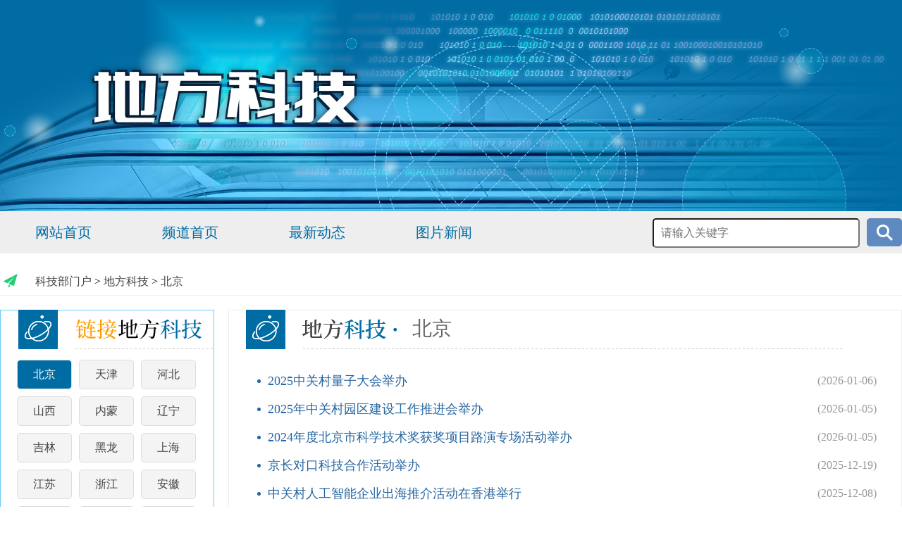

--- FILE ---
content_type: text/html
request_url: https://most.cn/dfkj/bj/
body_size: 19172
content:
<!doctype html>
<HTML>
<HEAD>
<TITLE>中华人民共和国科学技术部 - HTTP://WWW.MOST.GOV.CN</TITLE>

<meta charset="utf-8">
<meta http-equiv="X-UA-Compatible" content="IE=edge,chrome=1">
<meta name="viewport" content="width=1280">
<meta name="viewport" content="width=device-width, initial-scale=1.0">
<meta http-equiv="Expires" content="0" />
<meta http-equiv="Pragma" content="no-cache" />
<meta http-equiv="Cache-control" content="no-cache, no-store, must-revalidate" />
<meta http-equiv="Cache" content="no-cache" />

<!-- 网站名称 -->
<meta name="SiteName" content="中华人民共和国科学技术部" />
<!-- 网站域名 -->
<meta name="SiteDomain"content="www.most.gov.cn" />
<!-- 政府网站标识码 -->
<meta name="SiteIDCode" content="bm06000001" />
<!-- 栏目名称 -->
<meta name="ColumnName" content="北京" />
<!-- 栏目描述 -->
<meta name="ColumnDescription" content="" />
<!-- 栏目关键词 -->
<meta name="ColumnKeywords" content="" />
<!-- 栏目类别 -->
<meta name="ColumnType" content="" />

<link rel="stylesheet" href="../../assets/css/dfkj-index.css">
<!-- 引入底部信息样式 -->
<link rel="stylesheet" href="../../assets/css/dfkj-slides.css" type="text/css">
<!-- 引入移动端信息样式 -->
<link rel="stylesheet" href="../../assets/css/mobile_dfkj.css" type="text/css" media="screen and (max-width:767px) and (orientation:portrait)">

<link rel="shortcut icon" href="../../assets/images/favicon.ico" />
<link href="../../assets/iconfont/iconfont.css?t=20264206024214" rel="stylesheet" type="text/css"><!-- 图标字库 -->
<link href="../../assets/mobile_iconfont/iconfont.css?t=20264206024214" rel="stylesheet" type="text/css">

<link href="../../assets/css/swiper-bundle.min.css?t=20264206024214" rel="stylesheet" type="text/css"><!-- 轮播图样式 -->

<link href="../../assets/css/style.css?t=20264206024214" rel="stylesheet" type="text/css"><!-- 通用样式 -->
<link href="../../assets/css/mobile_style.css?t=20264206024214" rel="stylesheet" type="text/css" media="screen and (max-width:767px) and (orientation:portrait)">

<script type="text/javascript" src="../../assets/js/jquery-3.0.0.min.js?t=20264206024214"></script>

<script src="../../assets/js/jquery-migrate.min.js?t=20264206024214" type="text/javascript"></script>


<script type="text/javascript" src="../../assets/js/index_search_top.js?t=20264206024214"></script><!-- 搜索模块js -->

<title>地方科技列表</title>

 <!--[if lt IE 9]>
<script type="text/javascript" src="../../assets/js/trs_respond.min.js?t=20264206024214"></script>
<![endif]-->
<script src="../../assets/js/trs_h5.js?t=20264206024214"></script>
<script src="../../assets/js/trs_resize.js?t=20264206024214"></script>

<script type="text/javascript">
$(document).ready(function() {
    var a = "北京";
    switch (a) {
        case "频道首页":
            $("a#df_pindaoshouye").addClass("df_daohang");
            break;
        case "最新动态":
            $("a#df_zuixindontai").addClass("df_daohang");
            break;
        case "图片新闻":
            $("a#df_tupianxinwen").addClass("df_daohang");
            break;
        case "北京":
            $("a#df_beijing").addClass("df_jingguo");
            break;
        case "天津":
            $("a#df_tianjin").addClass("df_jingguo");
            break;
        case "河北":
            $("a#df_hebei").addClass("df_jingguo");
            break;
        case "山西":
            $("a#df_shanxi").addClass("df_jingguo");
            break;
        case "内蒙古":
            $("a#df_nongmenggu").addClass("df_jingguo");
            break;
        case "辽宁":
            $("a#df_liaoning").addClass("df_jingguo");
            break;
        case "吉林":
            $("a#df_jilin").addClass("df_jingguo");
            break;
        case "黑龙江":
            $("a#df_heilongjiang").addClass("df_jingguo");
            break;
        case "上海":
            $("a#df_shanghai").addClass("df_jingguo");
            break;
        case "江苏":
            $("a#df_jiangsu").addClass("df_jingguo");
            break;
        case "浙江":
            $("a#df_zhejiang").addClass("df_jingguo");
            break;
        case "安徽":
            $("a#df_anhui").addClass("df_jingguo");
            break;
        case "福建":
            $("a#df_fujian").addClass("df_jingguo");
            break; 
        case "江西":
            $("a#df_jiangxi").addClass("df_jingguo");
            break;  
        case "山东":
            $("a#df_shandong").addClass("df_jingguo");
            break;   
        case "河南":
            $("a#df_henan").addClass("df_jingguo");
            break;
        case "湖北":
            $("a#df_hubei").addClass("df_jingguo");
            break;
        case "湖南":
            $("a#df_hunan").addClass("df_jingguo");
            break;
        case "广东":
            $("a#df_guangdong").addClass("df_jingguo");
            break;   
        case "广西":
            $("a#df_guangxi").addClass("df_jingguo");
            break;  
        case "海南":
            $("a#df_hainan").addClass("df_jingguo");
            break;  
        case "重庆":
            $("a#df_chongqing").addClass("df_jingguo");
            break;   
        case "四川":
            $("a#df_sichuan").addClass("df_jingguo");
            break;
        case "贵州":
            $("a#df_guizhou").addClass("df_jingguo");
            break;   
        case "云南":
            $("a#df_yunnan").addClass("df_jingguo");
            break;
        case "西藏":
            $("a#df_xizang").addClass("df_jingguo");
            break;   
        case "陕西":
            $("a#df_shan_xi").addClass("df_jingguo");
            break;  
        case "甘肃":
            $("a#df_gansu").addClass("df_jingguo");
            break;
        case "宁夏":
            $("a#df_ningxia").addClass("df_jingguo");
            break;
        case "青海":
            $("a#df_qinghai").addClass("df_jingguo");
            break;
        case "新疆":
            $("a#df_xinjiang").addClass("df_jingguo");
            break;
        case "新疆生产建设兵团":
            $("a#df_xinjiangscjsbt").addClass("df_jingguo");
            break;
    }


});

</script>
<script type="text/javascript">
	$(function(){

document.getElementById("area_select").addEventListener('change', function() {
	var selectedOption = this.options[this.selectedIndex]
	var url = selectedOption.value
	if (url) {
		window.location.href = url;
	}
})

var wrapper = document.getElementById('area_select_wrapper');
var select = document.getElementById('area_select');

  select.addEventListener('focus', () => {
    wrapper.classList.add('open');
  });

  select.addEventListener('blur', () => {
    wrapper.classList.remove('open');
  });

	});
</script>


</head>

<body data-curchannelid="3842" data-curparentchannelid="3822" data-nottopchannelid="3822" data-relativepath="../../">

	<div class="header"><div></div></div>
	<div class="nav area_common_nav">
		<div class="navnr">	
          <a href="../../">网站首页</a>
            <a href="../" id="df_pindaoshouye">频道首页</a>
            <a href="../dfkjyw/dfzxdt/" id="df_zuixindontai">最新动态</a>
            <a href="../dfkjyw/dftpxw/" id="df_tupianxinwen" >图片新闻</a>
			<span>
				<input id="searchword" type="text" size="26" placeholder="请输入关键字" onfocus="this.value=''" onkeydown="if(window.event.keyCode==13){ return searchTo(); }" />
				<a href="javascript:void(0);" onclick="searchTo();"></a>
			</span>
		</div>	
	</div>
    <div class="content area_common_content">
		<div class="dfkj_dqwz">
			<span>
				<a href="../../" title="科技部门户" class=sl12 class="CurrChnlCls">科技部门户</a>&nbsp;&gt;&nbsp;<a href="../" title="地方科技" class=sl12 class="CurrChnlCls">地方科技</a>&nbsp;&gt;&nbsp;<a href="./" title="北京" class=sl12 class="CurrChnlCls">北京</a>
			</span>
		</div>

<div class="pic_common_select_container pchide area_select_wrapper" id="area_select_wrapper">
  <select id="area_select">
    <option  value="">链接地方科技</option>
    <option  value="./">北京</option>
					<option value="../tj/">天津</option>
					<option value="../hb/">河北</option>
					<option value="../sx/">山西</option>
					<option value="../nmg/">内蒙古</option>
					<option value="../ln/">辽宁</option>
					<option value="../jl/">吉林</option>
					<option value="../hlj/">黑龙江</option>
					<option value="../sh/">上海</option>
					<option value="../js/">江苏</option>
					<option value="../zj/">浙江</option>
					<option value="../ah/">安徽</option>
					<option value="../fj/">福建</option>
					<option value="../jx/">江西</option>
					<option value="../sd/">山东</option>
					<option value="../hn/">河南</option>
					<option value="../hub/">湖北</option>
					<option value="../hun/">湖南</option>
					<option value="../gd/">广东</option>
					<option value="../gx/">广西</option>
					<option value="../hain/">海南</option>
					<option value="../cq/">重庆</option>
					<option value="../sc/">四川</option>
					<option value="../gz/">贵州</option>
					<option value="../yn/">云南</option>
					<option value="../yn/">西藏</option>
					<option value="../shanx/">陕西</option>
					<option value="../gs/">甘肃</option>
					<option value="../nx/">宁夏</option>
					<option value="../qh/">青海</option>
					<option value="../xj/">新疆</option>
  </select>
</div>	

		<div class="floor" style="height: auto;">
        	<!-- 地方科技链接 start -->
            <div class="floor_dfkj_link">
				<div class="content-title"></div>
				<div class="content_dfkjlj_link">
					<a href="./"  id="df_beijing">北京</a>
					<a href="../tj/" id="df_tianjin">天津</a>
					<a href="../hb/" id="df_hebei">河北</a>
					<a href="../sx/" id="df_shanxi">山西</a>
					<a href="../nmg/" id="df_nongmenggu">内蒙古</a>
					<a href="../ln/" id="df_liaoning">辽宁</a>
					<a href="../jl/" id="df_jilin">吉林</a>
					<a href="../hlj/" id="df_heilongjiang">黑龙江</a>
					<a href="../sh/" id="df_shanghai">上海</a>
					<a href="../js/" id="df_jiangsu">江苏</a>
					<a href="../zj/" id="df_zhejiang">浙江</a>
					<a href="../ah/" id="df_anhui">安徽</a>
					<a href="../fj/" id="df_fujian">福建</a>
					<a href="../jx/" id="df_jiangxi"> 江西</a>
					<a href="../sd/" id="df_shandong">山东</a>
					<a href="../hn/" id="df_henan">河南</a>
					<a href="../hub/" id="df_hubei">湖北</a>
					<a href="../hun/" id="df_hunan">湖南</a>
					<a href="../gd/" id="df_guangdong">广东</a>
					<a href="../gx/" id="df_guangxi">广西</a>
					<a href="../hain/" id="df_hainan">海南</a>
					<a href="../cq/" id="df_chongqing">重庆</a>
					<a href="../sc/" id="df_sichuan">四川</a>
					<a href="../gz/" id="df_guizhou">贵州</a>
					<a href="../yn/" id="df_yunnan">云南</a>
					<a href="../xz/" id="df_xizang">西藏</a>
					<a href="../shanx/" id="df_shan_xi">陕西</a>
					<a href="../gs/" id="df_gansu">甘肃</a>
					<a href="../nx/" id="df_ningxia">宁夏</a>
					<a href="../qh/" id="df_qinghai">青海</a>
					<a href="../xj/"  id="df_xinjiang">新疆</a>
					<a href="../xjscjsbt/" style="width: 136px;margin-right:0;" id="df_xinjiangscjsbt">新疆生产建设兵团</a>
				</div>
			</div>
            <!-- 地方科技链接 end -->
			
			<!-- 地方科技列表 start -->
            <div class="floor_list">
				<div class="content-title">
					<span style="display: block;float: left;font-size: 28px;line-height: 53px;text-decoration: none;color: #666666; margin-left: 260px;cursor: pointer;">
					北京</span></div>
									<div class="content-news index-content-news">
					                	<ul class="style1">
					
					            <li>

<span class="mhide">(2026-01-06)</span>
<a  target="_blank" href="./zxdt/202601/t20260106_195674.html" >2025中关村量子大会举办</a>
<span class="pchide">(2026-01-06)</span>
					
					         </li>
					
					            <li>

<span class="mhide">(2026-01-05)</span>
<a  target="_blank" href="./zxdt/202601/t20260105_195662.html" >2025年中关村园区建设工作推进会举办</a>
<span class="pchide">(2026-01-05)</span>
					
					         </li>
					
					            <li>

<span class="mhide">(2026-01-05)</span>
<a  target="_blank" href="./zxdt/202601/t20260105_195656.html" >2024年度北京市科学技术奖获奖项目路演专场活动举办</a>
<span class="pchide">(2026-01-05)</span>
					
					         </li>
					
					            <li>

<span class="mhide">(2025-12-19)</span>
<a  target="_blank" href="./zxdt/202512/t20251219_195562.html" >京长对口科技合作活动举办</a>
<span class="pchide">(2025-12-19)</span>
					
					         </li>
					
					            <li>

<span class="mhide">(2025-12-08)</span>
<a  target="_blank" href="./zxdt/202512/t20251208_195482.html" >中关村人工智能企业出海推介活动在香港举行</a>
<span class="pchide">(2025-12-08)</span>
					
					         </li>
					
					            <li>

<span class="mhide">(2025-12-05)</span>
<a  target="_blank" href="./zxdt/202512/t20251205_195447.html" >第二十八届京港洽谈会科技专题活动暨第八届“京港青创杯”创业大赛总决赛在香港举行</a>
<span class="pchide">(2025-12-05)</span>
					
					         </li>
					
					            <li>

<span class="mhide">(2025-11-27)</span>
<a  target="_blank" href="./zxdt/202511/t20251127_195354.html" >“星光璀璨 筑梦北京”暨科技人才思享汇系列活动——京冀科技人才跨地交流活动举办</a>
<span class="pchide">(2025-11-27)</span>
					
					         </li>
					
					            <li>

<span class="mhide">(2025-11-26)</span>
<a  target="_blank" href="./zxdt/202511/t20251126_195296.html" >38位科学家、193项成果荣获2024年度北京市科学技术奖</a>
<span class="pchide">(2025-11-26)</span>
					
					         </li>
					
					            <li>

<span class="mhide">(2025-11-14)</span>
<a  target="_blank" href="./zxdt/202511/t20251114_195207.html" >北京国际人才服务港在经开区揭牌</a>
<span class="pchide">(2025-11-14)</span>
					
					         </li>
					
					            <li>

<span class="mhide">(2025-11-14)</span>
<a  target="_blank" href="./zxdt/202511/t20251114_195203.html" >“见新·见质 中关村园区行”系列活动走进中关村（亦庄）国际机器人产业园</a>
<span class="pchide">(2025-11-14)</span>
					
					         </li>
					
					            <li>

<span class="mhide">(2025-11-14)</span>
<a  target="_blank" href="./zxdt/202511/t20251114_195201.html" >北京未来通信产业园开园</a>
<span class="pchide">(2025-11-14)</span>
					
					         </li>
					
					            <li>

<span class="mhide">(2025-11-13)</span>
<a  target="_blank" href="./zxdt/202511/t20251113_195187.html" >“2025年科技服务创新助力行”——科技政策助企服务活动举办</a>
<span class="pchide">(2025-11-13)</span>
					
					         </li>
					
					            <li>

<span class="mhide">(2025-11-12)</span>
<a  target="_blank" href="./zxdt/202511/t20251112_195173.html" >2025中关村论坛系列活动——Silkway Beijing 2025中芬青年创新产业对接活动在京举办</a>
<span class="pchide">(2025-11-12)</span>
					
					         </li>
					
					            <li>

<span class="mhide">(2025-10-24)</span>
<a  target="_blank" href="./zxdt/202510/t20251024_195010.html" >北京全力打造脑机接口创新和产业高地</a>
<span class="pchide">(2025-10-24)</span>
					
					         </li>
					
					            <li>

<span class="mhide">(2025-10-23)</span>
<a  target="_blank" href="./zxdt/202510/t20251023_195003.html" >2025央地国企联动科技创新专题研讨班举办</a>
<span class="pchide">(2025-10-23)</span>
					
					         </li>
					
					            <li>

<span class="mhide">(2025-10-23)</span>
<a  target="_blank" href="./zxdt/202510/t20251023_194998.html" >科文融合焕活力！北京动画周用科技搭建“产业登高梯”</a>
<span class="pchide">(2025-10-23)</span>
					
					         </li>
					
					            <li>

<span class="mhide">(2025-10-20)</span>
<a  target="_blank" href="./zxdt/202510/t20251020_194970.html" >京港科创“双向奔赴” 技术对接会与青创杯港赛在港举办</a>
<span class="pchide">(2025-10-20)</span>
					
					         </li>
					
					            <li>

<span class="mhide">(2025-10-20)</span>
<a  target="_blank" href="./zxdt/202510/t20251020_194966.html" >中关村“火花”活动之北京科技创新企业出海对接交流会举办</a>
<span class="pchide">(2025-10-20)</span>
					
					         </li>
					
					            <li>

<span class="mhide">(2025-10-20)</span>
<a  target="_blank" href="./zxdt/202510/t20251020_194965.html" >北京：搭平台、促落地  “成果转化+资本赋能”沙龙在“医工创谷”园区举办</a>
<span class="pchide">(2025-10-20)</span>
					
					         </li>
					
					            <li>

<span class="mhide">(2025-10-17)</span>
<a  target="_blank" href="./zxdt/202510/t20251017_194962.html" >北京市科委、中关村管委会举办2025年科研诚信与科技伦理业务培训</a>
<span class="pchide">(2025-10-17)</span>
					
					         </li>
					 
                                                               </ul>
               
	<div class="pages"
         <div>
<script type="text/javascript" src="../../assets/js/pagination.js?t=20264206024238"></script><!-- 分页插件 -->
<div class="pagination-container-box">
    <div class="pagination-container">
        <!-- 分页按钮区域 -->
        <div class="pagination" id="paginationContainer"></div>

        <!-- 页码输入跳转 -->
        <div class="page-jump">
            跳转到第 <input type="number" id="jumpPage" min="1" /> 页
            <button id="jumpBtn">确定</button>
        </div>
    </div>
</div>
<script>
    // 配置参数
    var pagination_script_config = {
        pageNumber: '0',  // 当前页码
        desktopVisiblePageCount: 2,  // 桌面端中间显示的页码总数（如5个：当前页+前后各2页）
        pageNumbers: [],
        total: '25',// 总页数
    };
    for (var i = 1; i <= Number(pagination_script_config.total); i++) {
        pagination_script_config.pageNumbers.push(i);
    }
    (pagination_script_config.total === '1')&&$('.pagination-container-box').hide();
</script>
<script type="text/javascript" src="../../assets/js/pagination_script.js?t=20264206024238"></script><!-- 分页设置 -->
        
							
                          
			</div>
		</div>
                </div>
			</div>
            <!-- 地方科技列表 end -->
        </div>        	
    </div>

  <script src="../../gjlm/footer/page_footer.js?t=20264206024238"></script>
  <script src="../../assets/js/jump_out_msg_new.js?t=20264206024238" type="text/javascript"></script>
  <script src="../../assets/js/public.js?t=20264206024238" type="text/javascript"></script>

</body>
</html>

--- FILE ---
content_type: text/css
request_url: https://most.cn/assets/css/dfkj-index.css
body_size: 8725
content:
@charset "UTF-8";
/* CSS Document */

* {
	margin: 0px;
	padding: 0px;
    font-family: "微软雅黑", "Microsoft YaHei", "苹方";
}
div {
	font-family: "Microsoft YaHei";
	margin: 0 auto;
	font-size: 14px;
	display:block;
}
a {
	text-decoration: none;
	color: #000;
}
img {
	border-top-style: none;
	border-right-style: none;
	border-bottom-style: none;
	border-left-style: none;
}
p {
	line-height: 24px;
}
body {
    margin: 0px;
    padding: 0px;
    background-color: #ffffff;
    min-width: 1200px;
    box-sizing: border-box;
}
body>div {
    min-width: 1200px;
}

.header {
	height: 300px;
	width: 100%;
	background-color: #006ca4;
	text-align: center;
    min-width: 1200px;
}

.header>div {
	background: url("../images/dfkj-banner.jpg") no-repeat;
	background-size: 1920px 300px;
	background-position: center;
	height: 300px;
	margin: 0 auto;
}
.nav {
	font: 18px/47px "Microsoft YaHei";
	color: #006ca4;
	background-color: #eeeeee;
	height: 60px;
	width: 100%;
	line-height:60px;
}
.navnr {
	height: 60px;
	width: 1200px;
	margin-right: auto;
	margin-left: auto;
}
.navnr>a {
	color: #006ca4;
	display: block;
	float: left;
	padding-left: 50px;
	padding-right: 50px;
	font-size: 20px;
}
.navnr>a:hover {
	font-weight: bold;
	background-color:#006ca4;
	color:#FFF;
	margin-top:-15px;
	padding-top:15px;
}
.navnr>span{
	float: right;
	line-height: 40px;
	margin-top: 10px;
}
.navnr>span>input{
	display: block;
	float: left;
	border-radius: 5px;
	line-height: 38px;
	font-size: 16px;
	padding-left: 10px;
	width: 280px;
	height:38px;
	box-sizing: content-box;
}
.navnr>span>a{
	background: url("../images/dfkj-btn_search.png") no-repeat;
	background-size: 50px 40px;
	background-position: center;
	display: block;
	width: 50px;
	height: 40px;
	float: left;
	margin-left: 10px;
}
.content {
	width: 1200px;
	margin: 0px auto;
	margin-top: 20px;
}
.floor{
	margin: 20px auto;
	width: 1280px;
	overflow: hidden;
	height: 400px;
}
.floor_zxdt,.floor_tpxw{
	border: solid 1px #e1e2e1;
	height:398px;
	display:block;
	float:left;
}
.floor_zxdt{
	width: 762px;
	margin-right: 30px;
}
.floor_tpxw{
	width: 488px;
}
.content-img{
	position: relative;
	width: 448px;
	height: 344px;
}
.slides_container div.slide{position:relative; background:#000}
.slides_container img{
	max-height: 100%;
	max-width: 100%;
	position: absolute;
	top: 0px;
	bottom: 0px;
	margin: auto;
	left: 0px;
	right: 0px
}
.floor_dfkj_link{
	width: 304px;
	height: 653px;
	border: solid 1px #68cdf9;
	margin-right: 20px;
	display: block;
	float: left;
}
.floor_list{
	width: 872px;
	height: auto;
	border: solid 1px #eeeeee;
	display: block;
	float: left;
}
.floor_list .content-title{
	background: url("../images/dfkj-list_dfkj.png") no-repeat 0px center;
	height: 56px;
	margin-top: -1px;
}
.floor_list .content-list{
	margin: 10px 20px 0px 20px;
}
.floor_dfkj_link .content-title{
	background: url("../images/dfkj-list_dfkj_link.png") no-repeat 0px center;
	height: 56px;
	margin-top: -1px;
}
.floor_zxdt .content-title{
	background: url(../images/dfkj-zxdt.png) no-repeat 26px center;
	height: 56px;
	margin-top: -1px;
}
.floor_tpxw .content-title{
	background: url(../images/dfkj-tpxw.png) no-repeat 26px center;
	height: 56px;
	margin-top: -1px;
}
.content-title>span {
	display:block;
	float:right;
	font-size: 18px;
	line-height: 68px;
    text-decoration: none;
    color: #666666;
	margin-right:20px;
	cursor: pointer;
}
.floor_zxdt .content-news{
	margin: 10px 20px 0px 20px;
	height:332px;
}


.content-news ul{
	/*list-style-position:inside;*/list-style:none;overflow: hidden;
    display: block;float: none;width: 100%;
}
.content-news ul.style1{width:auto;margin:25px;}


.content-list ul {
    list-style-position:inside;
    width: 832px;
    margin-top: 20px;
    margin-bottom: 20px;
}
.content-news li,.content-list li{
   color:#1E5D92;
   line-height:40px;
   font-size:16px;
   padding-left:10px;
   /*border-bottom:1px dashed #d4d4d4;*/
   overflow:hidden;position:relative;
}

.content-news>ul>li{padding-left:30px !important;}
.content-news>ul>li::after{content:'';display:block;width:5px;height:5px;border-radius:50%;background:#2867a2;position:absolute;left:15px;top:50%;margin-top: -2.5px;}


.content-list li{
	/*width: 832px;*/
}
.content-news li:hover,.content-list li:hover{
	background-color: #f5f5f5;
}
.content-news a,.content-list a{
	text-decoration:none;display:block;
	color:#2867a2;
	/* font-size:16px; */font-size:18px;
	text-overflow:ellipsis;
	overflow:hidden;
	white-space:nowrap;
	/*width: 570px;*/
}
.content-list a{
	width:680px;
}
.content-news span,.content-list span{
	float: right;
	text-align: right;margin-left:20px;margin-right:10px;
	font-size:16px;
	color:#999999;
}
.content_dfkjlj_link{
	width: 268px;
    height: 577px;
    padding: 10px 18px;
}
.dfkjlj{
	width: 1002px;
	padding-left: 198px;
	height: 178px;
	background: url("../images/dfkj-dfkj_link.png") no-repeat left center;
	display: block;
	float: left;
}
.dfkjlj_link{
	border-top: solid 1px #68cdf9;
	border-bottom: solid 1px #68cdf9;
	border-right: solid 1px #68cdf9;
	height: 156px;
	width: 1051px;
	padding: 10px 15px;
	box-sizing: content-box;
}
.dfkjlj_link>a,.content_dfkjlj_link>a{
	display: block;
	float: left;
	background:#f4f4f4;
	border:1px solid #dddddd;
	border-radius: 5px;
	-moz-border-radius: 5px;
	-webkit-border-radius: 5px;
	padding: 0 18px;
	height: 40px;
	line-height: 40px;
	margin: 5px 5px;
	/*min-width: 46px;*/width:46px;
	font-size:16px;
	text-align: center;
	box-sizing: content-box;
}
.dfkjlj_link>a:hover,.content_dfkjlj_link>a:hover{
	background-color: #006ca4;
	color: #FFF;
}

.dfkjlj_link>a.w195{width:142px;}

.dfkj_dqwz{
	margin: 10px auto;
	width: 1200px;
	border-bottom: solid 1px #eeeeee;
	height: 40px;
}
.dfkj_dqwz>span{
	background: url("../images/dfkj-dfkj_dqwz.png") no-repeat;
	height: 40px;
	display: block;
	float: left;
	width: 1000px;
	line-height: 40px;
	padding-left: 50px;
	font-size: 16px;
}
.dqwz_currrnt{color: #006ca4;}
DIV.pages{padding:20px 0 15px 0;TEXT-ALIGN:center;font-size:14px;border-top:solid 1px #dddddd;margin-top:15px;font-family:Tahoma,Geneva,sans-serif;}
DIV.pages A{COLOR:#999;/* MARGIN-RIGHT:4px; *//* TEXT-DECORATION:none; *//* border:#ddd 1px solid; *//* padding:8px; */display:inline;/* font-size:14px; */}
DIV.pages A:hover{MARGIN-RIGHT:4px;border:#4d84df 1px solid;padding:8px;background-color:#4b9aeb;color:#fff}
DIV.pages A:active{MARGIN-RIGHT:4px;border:1px solid;padding:8px;display:inline;border-color:#4d84df}
DIV.pages SPAN.current{FONT-WEIGHT:bold;COLOR:#fff;MARGIN-RIGHT:4px;BACKGROUND-COLOR:#4b9aeb;border:#4d84df 1px solid;padding:8px 15px}
DIV.pages SPAN.info{FONT-WEIGHT:bold;COLOR:#666;MARGIN-RIGHT:4px;border:#ddd 1px solid;padding:8px 15px}
DIV.pages SPAN.disabled{COLOR:#ccc;MARGIN-RIGHT:4px;border:#f3f3f3 1px solid;padding:8px}
DIV.pages input{font-size:12px;font-family:Tahoma,Geneva,sans-serif;width:40px;text-align:center;padding:3px}

.df_jingguo {
    background-color: #006ca4 !important;
    color: #FFF !important;
   
}
.df_daohang {
    font-weight: bold;
    background-color: #006ca4;
    color: #FFF  !important;
    margin-top: -15px;
    padding-top: 15px;
    height: 60px;
}

.area_common_content,
.area_common_content .floor,
.area_common_content .dfkj_dqwz,
.navnr,
.dfkj_news_list_content,
.dfkj_news_list_content .dfkj_dqwz,
.dfkj_news_list_content .floor,
.pic_common_content,
.pic_common_content .dfkj_dqwz,
.pic_common_content .floor,
.dfkj-index-content,
.dfkjlj_link_floor,
.dfkj-index-content .floor,
.dfkj-index-content .dfkjlj
{
	width: 1280px;
}
.area_common_content .content-list,
.area_common_content .content-list ul,
.area_common_content .content-list ul li,
.dfkj_news_list_content.content .content-list,
.dfkj_news_list_content.content .content-list ul,
.dfkj_news_list_content.content .content-list ul li,
.pic_common_content.content .content-list,
.pic_common_content.content .content-list ul,
.pic_common_content.content .content-list ul li
{
	width: auto;list-style:none;
}
.area_common_content .content_dfkjlj_link,
.dfkj_news_list_content .content_dfkjlj_link,
.pic_common_content .content_dfkjlj_link
{
	box-sizing: content-box;
}
.area_common_content .floor_list,
.dfkj_news_list_content .floor_list,
.pic_common_content .floor_list
{
	width: 956px;
}
.area_common_content .content-list li,
.dfkj_news_list_content .content-list li,
.pic_common_content .content-list li
{
	padding-left: 0px;
}

.pic_common_nav .df_daohang,
.area_common_nav .df_daohang{
	height: auto;
}

.pic_common_content .content_dfkjlj_link>a {
	padding: 0 15px;
}

.area_common_content .dfkjlj_link > a,
.area_common_content .content_dfkjlj_link>a,
.dfkj_news_list_content .content_dfkjlj_link>a
{
	padding: 0 15px;
}


--- FILE ---
content_type: text/css
request_url: https://most.cn/assets/css/dfkj-slides.css
body_size: 735
content:
.slides_container{
	width:428px;
	overflow:hidden;
	position:relative;
	display:none;
}
.slides_container div.slide{
	width:428px;
	height:324px;
	display:block;
}
#slides .prev{
	position:absolute;
	top:150px;
	left:15px;
	width:24px;
	height:43px;
	display:block;
	z-index:101;
}
#slides .next{
	position:absolute;
	top:150px;
	right:15px;
	width:24px;
	height:43px;
	display:block;
	z-index:101;
}
#slides .pagination{
	display: none;
}
.caption{
	z-index:500;
	position:absolute;
	bottom:-35px;
	left:0;
	right: 0;
	overflow: hidden;
	height:30px;
	padding:5px 20px 0;
	background:#000;
	background:rgba(0,0,0,.5);
	font-size:16px;
	line-height:35px
	;color:#fff;
	text-shadow:none;
}

--- FILE ---
content_type: text/css
request_url: https://most.cn/assets/css/mobile_dfkj.css
body_size: 10350
content:
* {
  margin: 0;
  padding: 0;
  box-sizing: content-box !important;
}

body > div {
  min-width: auto;
}

.header,
.nav,
.navnr,
.content,
.floor,
.floor_zxdt{
  width: 750px;
  min-width: auto;
}

.header {
  height: 215px;
}

.header > div {
  width: 750px;
  height: 215px;
  background: url(../images/dfkj_index_banner.png) no-repeat;
  background-size: 100% 100%;
}

.nav {
  margin: 0;
  margin-bottom: 88px;
  height: 80px;
  line-height: 80px;
}

.navnr {
  position: relative;
  height: 80px;
}

.navnr a {
  font-size: 28px;
  padding: 0 33px;
}

.navnr > a:link, .navnr > a:visited {
  color: #007fbe;
  height: 80px;
  font-size: 30px;
}

.navnr > span {
  position: absolute;
  top: 80px;
  left: 30px;
  margin-top: 20px;
}

.navnr>span>input {
  width: 594px;
  height: 50px;
  font-size: 24px;
  line-height: 50px;
  /* padding-left: 0px; */
  margin-left: -3px;
}

.navnr>span>a {
  padding: 0;
  margin-left: 20px;
  width: 68px;
  height: 51px;
  background-size: 100% 100%;
}

.floor_zxdt {
  margin-right: 0;
  float: none;
}

.floor_zxdt, .floor_tpxw {
  border: none;
}

.content-title>span {
  color: #777;
  font-size: 24px;
  line-height: 56px;
}

.content-news ul{width: auto;padding: 0 10px;margin-left:0 !important;}

.content-news li{padding-left:0 !important;}
.content-news li::marker,
.area_common_content .floor_list  li::marker,
.dfkj_news_list_content .floor_list  li::marker,
.pic_common_content .floor_list  li::marker
{
  content: none;
}

.content-news span, .content-list span {
	font-size:28px;float:none;text-align:left;margin-left:0;
}


.index-content-news ul li,
.area_common_content .content-list ul li,
.dfkj_news_list_content .content-list ul li,
.pic_common_content .content-list ul li
{
  width: auto;line-height:2;border-bottom: 2px solid #f4f4f4;padding: 25px 0 20px;
  min-height: 80px;
  position: relative;
  box-sizing: border-box;
  /* padding-left: 0; */
  list-style:none;
}
.content-news li::after{display:none;}

.index-content-news ul li a,
.area_common_content .content-list ul li a,
.dfkj_news_list_content .content-list ul li a,
.pic_common_content .content-list ul li a
{
  background-image: none;
  width: auto;
  /*padding: 3px 15px 3px 114px;*/
  white-space: unset;
  font-size: 28px;
  /*line-height: 38px;*/
  display:block;
}

.dfkj-index-content .index-mobile-date,
.area_common_content .area-common-mobile-date,
.dfkj_news_list_content .news-list-mobile-date,
.pic_common_content .pic-common-mobile-date
{
  position: absolute;
  left: 6px;
  top: 0;
  width: 84px;
  height: 84px;
  margin: 0 10px;
  border-radius: 8px;
  background-color: #f4f4f4;
  display: flex;
  align-items: center;
  justify-content: center;
}

.dfkj-index-content .index-mobile-date .year,
.area_common_content .area-common-mobile-date .year,
.dfkj_news_list_content .news-list-mobile-date .year,
.pic_common_content .pic-common-mobile-date .year
{
        width: 84px;
        line-height: 30px;
        display: block;
        text-align: center;
        font-size: 26px;
        font-family: "Bebas Neue Bold", "bebas_neuebold";
        font-weight: bold;
        color: #236EC2;
        position: absolute;
        top: 40px;
        left: 50%;
        transform: translate(-50%, 0);
}

.dfkj-index-content .index-mobile-date .day,
.area_common_content .area-common-mobile-date .day,
.dfkj_news_list_content .news-list-mobile-date .day,
.pic_common_content .pic-common-mobile-date .day
{
          width: 84px;
        line-height: 28px;
        display: block;
        text-align: center;
        font-size: 22px;
        font-family: Tahoma, Verdana;
        color: #999;
        position: absolute;
        top: 12px;
        left: 50%;
        transform: translate(-50%, 0);
}

.index-mobile-date span,
.area_common_content .area-common-mobile-date span,
.pic_common_content .pic-common-mobile-date span,
.dfkj_news_list_content .news-list-mobile-date span 
{
  padding-right: 0;
}

.dfkj-index-content .floor_zxdt .content-news::after {
  content: '';
  display: block;
  clear: both;
}

.dfkj-index-content .floor_zxdt .content-news,
.dfkj-index-content .floor,
.dfkj-index-content .floor_zxdt, 
.dfkj-index-content .floor_tpxw{
  height: auto;
  width: auto;
}

.dfkj-index-content .content-news.index-content-news {
  margin: 0;padding:26px 10px;
}

.dfkj-index-content .floor_tpxw {
  width: auto;
  float: none;
}

.dfkj-index-content .content-img,
.pic_common_content .content-img{
  width: auto;
  height: auto;
  margin: 27px 27px 0;
}

.pic_common_content .content-img {
  margin-bottom: 30px;
}

.dfkj-index-content .slides_container,
.pic_common_content .slides_container 
{
  width: 696px;
}

.dfkj-index-content .slides_container div.slide,
.pic_common_content .slides_container div.slide
{
  width: 696px;
  height: 526.87px;
}

.dfkj-index-content .slides_control,
.pic_common_content .slides_control
{
  height: 526.87px !important;
}

.dfkj-index-content .slides_container img,
.pic_common_content .slides_container img
{
  /* background-size: cover; */
  width: 100%;
  height: 100%;
}

.dfkj-index-content #slides .prev,
.dfkj-index-content #slides .next,
.pic_common_content #slides .prev,
.pic_common_content #slides .next
{
  width: 36px;
  height: 64.5px;
  top: 229px;
}

.dfkj-index-content #slides .prev > img,
.dfkj-index-content #slides .next > img,
.pic_common_content #slides .prev > img,
.pic_common_content #slides .next > img
{
  width: 100%;
}

.dfkj-index-content .caption,
.pic_common_content .caption
{
  height: 50px;
  font-size: 24px
}

.dfkj-index-content .caption p,
.pic_common_content .caption p {
  line-height: 50px;
}

.dfkj-index-content .dfkjlj {
  background: none;
  padding-left: 0;
  width: 100%;
  height: auto;
}

.dfkj-index-content .dfkjlj_link {
  border: none;
  width: auto;
  height: auto;
  box-sizing: border-box;
  padding: 0;
  margin: 0 19px;
  margin-bottom: 12px;
  /* margin-right: 22px; */
}

.dfkj-index-content .dfkjlj::after,
.dfkj-index-content .dfkjlj_link::after{
  content: '';
  display: block;
  clear: both;
}

.dfkj-index-content .dfkjlj_link_floor {
  height: auto !important;
}

.dfkj-index-content .dfkjlj_link > a {
  font-size: 24px;
  padding: 0;
  margin: 8px;
}

.dfkj-index-content .dfkjlj_link .padding-5-25 {
  padding: 0;
}

.dfkjlj_link>a, .content_dfkjlj_link>a{width:100px;}

.dfkj-index-content .w195 {
  width: 220px !important; 
}

.dfkj-index-content .dfkjlj .dfkjlj_link_banner_mobile {
  margin: 8px 26px 22px 26px;
  height: 105px;
  display: flex;
}

.link_border_banner_mobile {
  flex: 1;
  height: 105pz;
  border: 1px solid #68cdf9;
  border-left: none;
}

/* 	概_地方科技_地区通用_20250820 start */
.area_common_content .floor,
.area_common_content .floor_list,
.dfkj_news_list_content .floor,
.dfkj_news_list_content .floor_list
{
  width: 750px;
}
.area_common_content .dfkj_dqwz,
.dfkj_news_list_content .dfkj_dqwz,
.pic_common_content .dfkj_dqwz 
{
  width: auto;
  height: 60px;
}
.area_common_content .dfkj_dqwz > span,
.dfkj_news_list_content .dfkj_dqwz > span,
.pic_common_content .dfkj_dqwz > span
{
  width: auto;
  height: 60px;
  font-size: 24px;
  line-height: 60px;
  box-sizing: border-box;
  float: none;
  background-size: auto 80%;
  background-position: 9px 8px;
  margin-left: 15px;
}
.area_common_content .floor_dfkj_link,
.dfkj_news_list_content .floor_dfkj_link,
.pic_common_content .floor_dfkj_link
{
  display: none;
}
.area_common_content .content-list .paginationjs  ul li,
.dfkj_news_list_content .content-list .paginationjs  ul li,
.pic_common_content .content-list .paginationjs  ul li
{
  margin-bottom: 0;
  min-height: auto;
}
.area_common_content .content-list .paginationjs  ul li a,
.dfkj_news_list_content .content-list .paginationjs  ul li a,
.pic_common_content .content-list .paginationjs  ul li a
{
  padding: 0;
}
.area_common_content  #jumpBtn,
.dfkj_news_list_content  #jumpBtn,
.pic_common_content  #jumpBtn
{
  padding-top: 0;
  padding-bottom: 0;
}

.dfkj_news_list_content .pagination-container-box,
.dfkj_news_list_content .pagination-container{
  width: 100%;
}
/* 	概_地方科技_地区通用_20250820 end */

/* 	概_地方科技_图片通用_20250820 start */
.pic_common_content .img-main {
  display: none;
}
.pic_common_content .floor,
.pic_common_content .floor_list
{
  width: 100%;
}
.pic_common_select_container {
  /* display: flex !important; */
  justify-content: end;
  padding-right: 22px;
}
.pic_common_select_container select{
  width: 200px;
  height: 40px;
  padding-left: 20px;
  border-color: #e0dfdf;
  font-size: 24px;
}
.pic_common_select_container select option,
.area_common_content select option,
.dfkj_news_list_content select option
{
  font-size: 18px;
}
.pic_common_content .area_select_wrapper,
.area_common_content .area_select_wrapper,
.dfkj_news_list_content .area_select_wrapper
{
    position: relative;
    /* display: inline-block; */
    width: 180px;
    float: right;
    margin-right: 25px;
    margin-bottom: 20px;
  }

.pic_common_content  .area_select_wrapper select,
.area_common_content .area_select_wrapper select,
.dfkj_news_list_content .area_select_wrapper select
{
    width: 100%;
    /* padding-right: 30px; */ /* 给右边三角留空间 */
    appearance: none; /* 隐藏系统默认箭头 */
    -webkit-appearance: none;
    -moz-appearance: none;
  }

.pic_common_content  .area_select_wrapper::after,
.area_common_content  .area_select_wrapper::after,
.dfkj_news_list_content  .area_select_wrapper::after
{
    content: "▼"; /* 小三角 */
    position: absolute;
    right: 10px;
    top: 50%;
    transform: translateY(-50%) rotate(0deg);
    transition: transform 0.2s;
    pointer-events: none; /* 不影响点击 */
  }

.pic_common_content  .area_select_wrapper.open::after,
.area_common_content   .area_select_wrapper.open::after,
.dfkj_news_list_content .area_select_wrapper.open::after{
    transform: translateY(-50%) rotate(180deg); /* 展开时翻转 */
  }
.pic_common_nav .df_daohang,
.area_common_nav .df_daohang {
  margin-top: 0;
}
.pic_common_content .floor_list ul {
  margin-left: -14px;
}
.area_common_content .content-list ul,
.dfkj_news_list_content .content-list ul{
  margin-left: -14px;
}

.pic_common_content #slides .prev, .pic_common_content #slides .next {
  top: 259px;
}
/* 	概_地方科技_图片通用_20250820 end */


--- FILE ---
content_type: application/javascript
request_url: https://most.cn/assets/js/pagination_script.js?t=20264206024238
body_size: 2635
content:
// 更新跳转输入框（当前页和最大页限制）
function updateJumpPageInput(currentPageP) {
  $('#jumpPage').val(currentPageP);
  $('#jumpPage').attr({
    'min': 1,
    'max': Number(pagination_script_config.total)-1
  });
}


//跳转页面
function jumpPageFn(currentPageP){
  var _pathname = location.pathname.replace(/index_?[0-9]*.html$/,'');
  if(currentPageP===1){
    location.href= location.origin + _pathname;
  }else{
    location.href= location.origin + _pathname + 'index_'+(currentPageP-1)+'.html';
  }
}

var paginationOptionConfig = {
  dataSource: pagination_script_config.pageNumbers,
  pageSize: 1,          // 每页显示1个"页码项"（插件固定配置）
  pageNumber: Number(pagination_script_config.pageNumber) + 1,        // 默认当前页为第1页
  pageRange: pagination_script_config.desktopVisiblePageCount,  // 动态设置页码范围（控制中间显示数量）
  prevText: '<',   // 上一页按钮文本
  nextText: '>',   // 下一页按钮文本
  firstText: '首页',    // 首页按钮文本
  lastText: '末页',     // 末页按钮文本
  ellipsisText: '...',  // 省略号文本
  layout: ['first', 'prev', 'pages', 'next', 'last'],  // 分页元素布局顺序
  disableClass: 'disabled',  // 禁用状态的类名（适配样式）

  // 自定义页码元素渲染
  pageElement: function (pageNumber, pageIndex) {
    return '<li class="paginationjs-page" data-page="' + pageNumber + '">' + pageNumber + '</li>';
  },

  // 自定义省略号元素渲染
  ellipsisElement: function () {
    return '<li class="paginationjs-ellipsis ' + this.disableClass + '">...</li>';
  },

  // 分页切换回调（更新数据和跳转输入框）
  callback: function (data, pagination) {
    //console.log('data, pagination',data, pagination);
    updateJumpPageInput(pagination.pageNumber);
    if((Number(pagination_script_config.pageNumber) + 1) !== pagination.pageNumber){
      jumpPageFn(pagination.pageNumber);      
    }
  }
}

// 初始化分页组件
var paginationInstance = $('#paginationContainer').pagination(paginationOptionConfig);


// 绑定"跳转"按钮点击事件
$('#jumpBtn').click(function () {
  var jumpPage = parseInt($('#jumpPage').val(), 10); // 加基数10确保十进制解析
  // 校验输入：非数字/超出范围则不执行
  if (!isNaN(jumpPage) && jumpPage >= 1 && jumpPage <= pagination_script_config.total) {
    paginationInstance.pagination('go', jumpPage);
  }
});

// 绑定输入框"回车键"跳转
$('#jumpPage').keypress(function (e) {
  if (e.which === 13) { // 回车键的keyCode为13
    $('#jumpBtn').click();
  }
});



--- FILE ---
content_type: application/javascript
request_url: https://most.cn/exposure/jiucuo.js
body_size: 1240
content:
//在页面增加一个放置图标的区块
if(!document.getElementById('_span_jiucuo'))
	document.write("<span id='_span_jiucuo'></span>");

//获取放置图标的区块
var span_msg = document.getElementById("_span_jiucuo");

//获取站点标识码
var sitecode = document.getElementById("_jiucuo_").attributes["sitecode"].value;
//生成纠错图标及点击链接
span_msg.innerHTML = "<img onclick=\"Link('" + sitecode + "')\" style='margin:0;border:0;cursor: pointer;' src='/exposure/images/jiucuo.png?v="+sitecode+"'/>";

//点击图标
function Link(site_code) {
	//获取该站点需要纠错页面的url地址
	var url = getCurrUrl();
	//跳转至纠错系统填写页面 
	//20190701测试修改  window.open("http://121.43.68.40/exposure/jiucuo.html?site_code=" + site_code + "&url=" + encodeURIComponent(url));
	window.open("https://zfwzgl.www.gov.cn/exposure/jiucuo.html?site_code=" + site_code + "&url=" + encodeURIComponent(url));
}
//获取该站点需要纠错页面的url地址
function getCurrUrl() {
	var url = "";
	if (parent !== window) {
		try {
			url = window.top.location.href;
		} catch (e) {
			url = window.top.document.referrer;
		}
	}
	if (url.length == 0)
		url = document.location.href;

	return url;
}
